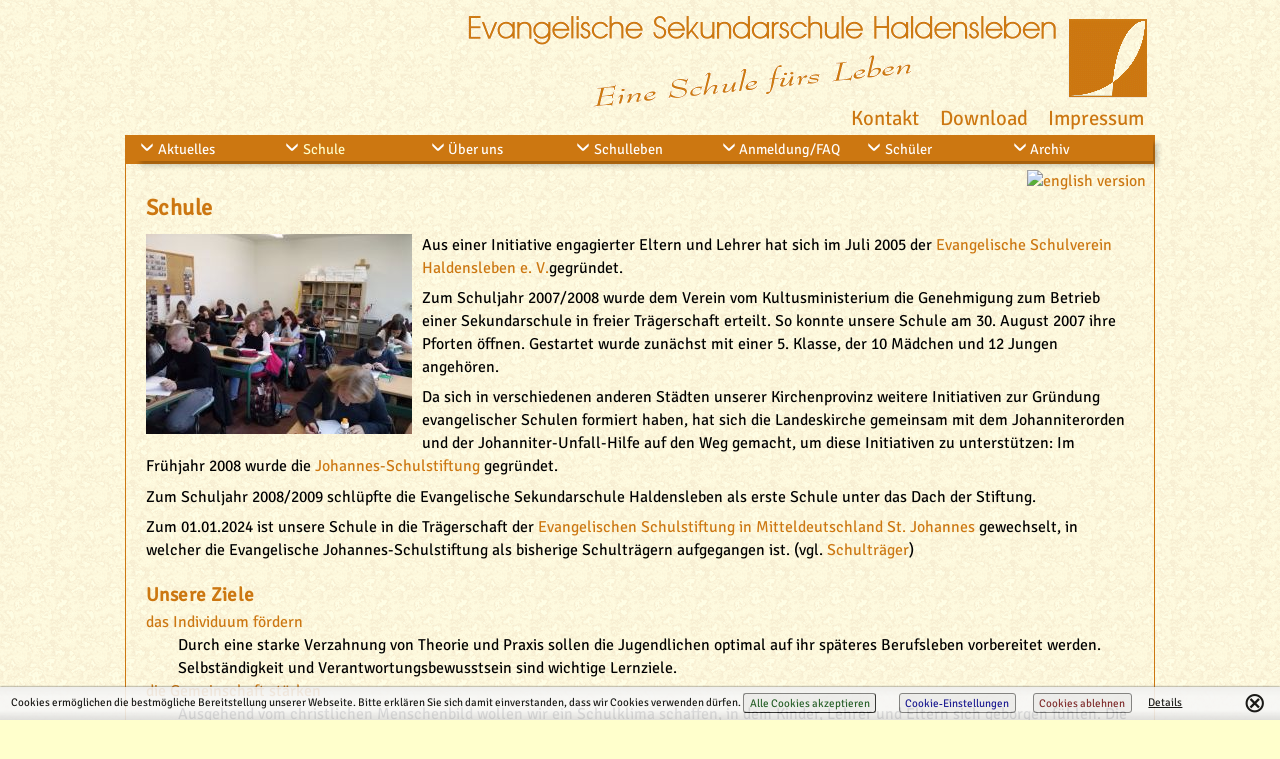

--- FILE ---
content_type: text/html; charset=UTF-8
request_url: https://ev-sekundarschule.de/schule/index.php
body_size: 6302
content:
<!DOCTYPE HTML PUBLIC "-//W3C//DTD HTML 4.01//EN" "https://www.w3.org/TR/html4/strict.dtd">
<html lang="de">
<head>
 <title>Kurzinfo | Evangelische Sekundarschule Haldensleben</title>
 <meta http-equiv="content-type" content="text/html; charset=UTF-8">
 <meta http-equiv="expires" content="Thu, 29 Jan 2026 08:19:46 GMT">
 <meta name="generator"   content="CMS by hdl-online.de">
 <meta name="author"      content="hdl-online.de">
 <meta name="keywords"    content="" lang="de">
 <meta name="description" content="Evangelische Sekundarschule 39340 Haldensleben (Sachsen-Anhalt)" lang="de">
 <meta name="date"        content="2026-01-22T08:19:46+02:00">
 <meta name="robots"      content="index,max-image-preview:large,follow">
 <meta name="referrer"    content="origin-when-cross-origin">
 <meta name="application-name" content="Kurzinfo | Evangelische Sekundarschule Haldensleben">
 <meta name="viewport" content="width=device-width, initial-scale=1, maximum-scale=10.0, user-scalable=1">
 <link rel="canonical" href="https://ev-sekundarschule.de/schule/index.php">
 <link rel="stylesheet" type="text/css" href="https://1.hdl-online.de/js/tosrus/tosrus-2-5-0/dist/css/jquery.tosrus.all.css">
 <link rel="stylesheet" type="text/css" media="all" href="../css.php?br=3403112041">

 <link rel="icon"		type="image/x-icon"	href="../images/favicon.ico">
 <link rel="shortcut icon"	type="image/x-icon"	href="../images/favicon.ico">
 <style type="text/css">.multibox_dots:after	{content:"••";}</style>
 <script synch type="text/javascript" nonce="csp-5796" src="https://1.hdl-online.de/js/jquery/jquery-3.6.0.min.js" charset="utf-8"></script>
 <script type="text/javascript" defer nonce="csp-5796" src="https://1.hdl-online.de/js/hammerjs/hammerjs-2-0-8/hammer.min.js"></script>
 <script type="text/javascript" defer nonce="csp-5796" src="https://1.hdl-online.de/js/tosrus/tosrus-2-5-0/dist/js/jquery.tosrus.all.min.js"></script>
 <script type="text/javascript" nonce="csp-5796" src="https://1.hdl-online.de/js/start/start-js-4-2-2.php?id=fg3095e5ad99c1d9ba44a8e03876f51f6a69&amp;p=1&amp;m=?id=fg3095e5ad99c1d9ba44a8e03876f51f6a69&amp;p=1"></script>
</head>

<body >

<div id="all" class="gallery " ><!-- Ende - Head -->




<!-- Start: PHP - Kopf -->

<div id="seite">
<div id="h_content">

<!-- LogoKopf-Start: Bild -->
<div id="logokopf">
<a href="../index.php">
<img src="../images/logo-kopf.gif" width="693" height="101"  title="" alt="" ></a>
</div>
<!-- LogoKopf-Ende -->


<!-- Ende: PHP - Kopf -->



<div id="content" class="content ">


<div class="flagge"> <a href="/schule/index-en.php"><img title="english version"	src="http://1.hdl-online.de/images/global/flaggen/en1.gif"></a> <a href="/schule/index-es.php"><img title="" 			src="http://1.hdl-online.de/images/global/flaggen/es1.gif"></a></div>

<!-- cms-editor - Start [CMS] -->
<h1>Schule</h1>
<p>
<img class="Bild_links" src="https://all.hdl-online.de/w/ev-sekundarschule.de/1/cms/image/Klassenarbeit.jpg" alt="" width="266" height="200">Aus einer Initiative engagierter Eltern und Lehrer hat sich im Juli 2005 der <strong>Evangelische Schulverein Haldensleben e.&nbsp;V.</strong>gegr&uuml;ndet.</p>
<p>Zum Schuljahr 2007/2008 wurde dem Verein vom Kultusministerium die Genehmigung zum Betrieb einer Sekundarschule in freier Tr&auml;gerschaft erteilt. So konnte unsere Schule am 30.&nbsp;August 2007 ihre Pforten &ouml;ffnen. Gestartet wurde zun&auml;chst mit einer 5.&nbsp;Klasse, der 10&nbsp;M&auml;dchen und 12&nbsp;Jungen angeh&ouml;ren.</p>
<p>Da sich in verschiedenen anderen St&auml;dten unserer Kirchenprovinz weitere Initiativen zur Gr&uuml;ndung evangelischer Schulen formiert haben, hat sich die Landeskirche gemeinsam mit dem Johanniterorden und der Johanniter-Unfall-Hilfe auf den Weg gemacht, um diese Initiativen zu unterst&uuml;tzen: Im Fr&uuml;hjahr 2008 wurde die <strong>Johannes-Schulstiftung</strong> gegr&uuml;ndet.</p>
<p>Zum Schuljahr 2008/2009 schl&uuml;pfte die Evangelische Sekundarschule Haldensleben als erste Schule unter das Dach der Stiftung.</p>
<p>Zum 01.01.2024 ist unsere Schule in die Tr&auml;gerschaft der <a href="https://www.schulstiftung-ekm.de/">Evangelischen Schulstiftung in Mitteldeutschland St. Johannes</a> gewechselt, in welcher die Evangelische Johannes-Schulstiftung als bisherige Schultr&auml;gern aufgegangen ist. (vgl. <a href="traeger">Schultr&auml;ger</a>)</p>
<h2>Unsere Ziele</h2>
<div id="w">das Individuum f&ouml;rdern</div>
<div id="e">Durch eine starke Verzahnung von Theorie und Praxis sollen die Jugendlichen optimal auf ihr sp&auml;teres Berufsleben vorbereitet werden. Selbst&auml;ndigkeit und Verantwortungsbewusstsein sind wichtige Lernziele.</div>
<div id="w">die Gemeinschaft st&auml;rken</div>
<div id="e">Ausgehend vom christlichen Menschenbild wollen wir ein Schulklima schaffen, in dem Kinder, Lehrer und Eltern sich geborgen f&uuml;hlen. Die St&auml;rkung sozialer Kompetenzen und die Verbindung von Wissen und Gewissen stehen im Mittelpunkt.</div>
<p>Das stellt unser Schulprogramm nat&uuml;rlich sehr verk&uuml;rzt dar. Ausf&uuml;hrlichere Informationen finden Sie <a href="konzept/index.php">hier</a>.</p>
<h2>Das Schulgeb&auml;ude</h2>
<p>Unser eigenes Geb&auml;ude befindet sich&nbsp;in dem Wohngebiet &bdquo;S&uuml;plinger Berg&ldquo;. Es wurde f&uuml;r ca. 5 Millionen &euro; im Rahmen des F&ouml;rderprogramms STARK III umgebaut.</p>
<p>&nbsp;</p>
<p>&nbsp;</p>
<!-- cms-editor - Ende -->



  
  







<!-- fu Menu 3 -->

</div>  <!-- content-abschluss (menu1,3,4 nach_content: h_content,h_content,h_content) -->



<div class="foot" id="foot">
<a href="../kontakt/index.php" class="vcard_h"><div itemscope itemtype="https://schema.org/Organization" class="vcard"><span class="org" itemprop="name">Evangelische Sekundarschule</span><span class="adr" itemprop="address" itemscope itemtype="https://schema.org/PostalAddress"><span class="streetaddress" itemprop="streetAddress">Waldring 111</span><span class="addr_past"></span><span class="ort"><span class="postalcode" itemprop="postalCode">39340</span>&nbsp;<span class="locality" itemprop="addressLocality">Haldensleben</span></span><span class="region" itemprop="addressRegion">Sachsen-Anhalt</span><span class="country-name">Germany</span></span><span class="tel_h">Telefon:&nbsp;<span class="tel" itemprop="telephone">03904&nbsp;66824-0</span></span></div><!-- vCard-Ende -->
</a><!-- Link-Fuss-Ende -->

</div> <!-- foot-Ende -->


<!-- menu_menu1_nach_content: h_content -->


<!-- Menue-Modul1-Start: 4.2.12 Pos.: h_content-->
<!-- menu1: Start -->
<div class="menu1_h" id="menu1_h">
<div class="menu1"   id="menu1_div">
<input type="checkbox" id="menu_an">
<label for="menu_an" class="menu_an"></label>
 <ul id="menu1">
  <li  class=""><a href="../aktuell/index.php" accesskey="a">Aktuelles</a>
    <input type="checkbox"  id="menu_an_1">
    <label for="menu_an_1" class="menu_an_1" ></label>
   <ul class="menu1_1" >
    <li  class=""><a href="../aktuell/index.php" accesskey="e">Aktuelles</a></li>
    <li  class=""><a href="../aktuell/elternsprechtag.php" accesskey="p">Elternsprechtag</a></li>
    <li  class=""><a href="../aktuell/zuhause/sport.php" accesskey="z">Tipps f&uuml;r Zuhause</a>
    <input type="checkbox"  id="menu_an_2">
    <label for="menu_an_2" class="menu_an_2" ></label>
     <ul class="menu1_2" >
      <li  class=""><a href="../aktuell/zuhause/sport.php" accesskey="1">Sport</a></li>
      <li  class=""><a href="../aktuell/zuhause/spiele.php" accesskey="2">Spiele</a></li>
      <li  class=""><a href="../aktuell/zuhause/aktionen.php" accesskey="3">Aktionen</a>
     </ul></li>
    <li  class=""><a href="../aktuell/schuljahr.php" accesskey="3">Aktuelles Schuljahr</a></li>
    <li  class=""><a href="../aktuell/termine/index.php" accesskey="t">Termine</a></li>
    <li  class=""><a href="../aktuell/klassenarbeiten.php" accesskey="a">Klassenarbeiten</a>
    <input type="checkbox"  id="menu_an_3">
    <label for="menu_an_3" class="menu_an_3" ></label>
     <ul class="menu1_3" >
      <li  class=""><a href="../aktuell/klassenarbeiten.php">Gesamtübersicht</a></li>
      <li  class=""><a href="../aktuell/klassenarbeiten-5.php" accesskey="5">Jgst. 5</a></li>
      <li  class=""><a href="../aktuell/klassenarbeiten-6.php" accesskey="6">Jgst. 6</a></li>
      <li  class=""><a href="../aktuell/klassenarbeiten-7.php" accesskey="7">Jgst. 7</a></li>
      <li  class=""><a href="../aktuell/klassenarbeiten-8.php" accesskey="8">Jgst. 8</a></li>
      <li  class=""><a href="../aktuell/klassenarbeiten-9.php" accesskey="9">Jgst. 9</a></li>
      <li  class=""><a href="../aktuell/klassenarbeiten-10.php">Jgst. 10</a>
     </ul></li>
    <li  class=""><a href="../aktuell/vertretung.php" accesskey="v">Vertretungsplan</a></li>
    <li  class=""><a href="../foto/index.php" accesskey="b">Bildergalerie</a></li>
    <li  class=""><a href="../aktuell/presse/tv.php" accesskey="r">Presse</a>
    <input type="checkbox"  id="menu_an_4">
    <label for="menu_an_4" class="menu_an_4" ></label>
     <ul class="menu1_4" >
      <li  class=""><a href="../aktuell/presse/tv.php" accesskey="v">TV</a></li>
      <li  class=""><a href="../aktuell/presse/radio.php" accesskey="r">Radio</a></li>
      <li  class=""><a href="../aktuell/presse/print.php" accesskey="i">Print</a></li>
      <li  class=""><a href="../aktuell/presse/buecher.php" accesskey="b">Bücher</a>
     </ul></li>
    <li  class=""><a href="../aktuell/stellen/index.php" accesskey="f">Offene Stellen</a>
   </ul></li>
  <li  class="menu1akt menu1he"><a href="../schule/index.php" id="aktuell1" accesskey="s">Schule</a>
    <input type="checkbox" ../schule/index.php id="menu_an_5">
    <label for="menu_an_5" class="menu_an_5" ></label>
   <ul class="menu1_5" >
    <li  class="menu1akt"><a href="../schule/index.php" id="aktuell1">Kurzinfo</a></li>
    <li  class=""><a href="../schule/geschichte.php" accesskey="g">Geschichte</a></li>
    <li  class=""><a href="../schule/konzept/index.php" accesskey="z">Konzept</a></li>
    <li  class=""><a href="../schule/leitziele.php" accesskey="l">Leitziele</a></li>
    <li  class=""><a href="../schule/digitales/ausstattung.php" accesskey="a">Digitales</a>
    <input type="checkbox"  id="menu_an_6">
    <label for="menu_an_6" class="menu_an_6" ></label>
     <ul class="menu1_6" >
      <li  class=""><a href="../schule/digitales/ausstattung.php" accesskey="a">Ausstattung</a></li>
      <li  class=""><a href="../schule/digitales/faq-ipads.php" accesskey="q">FAQ-iPads</a>
     </ul></li>
    <li  class=""><a href="../schule/faecher.php" accesskey="u">Unterrichtsf&auml;cher</a></li>
    <li  class=""><a href="../schule/gebaude-parken.php" accesskey="d">Schulgebäude</a>
    <input type="checkbox"  id="menu_an_7">
    <label for="menu_an_7" class="menu_an_7" ></label>
     <ul class="menu1_7" >
      <li  class=""><a href="../schule/gebaude-parken.php" accesskey="p">Park&shy;m&ouml;glichkeiten</a></li>
      <li  class=""><a href="../schule/gebaude-vermietung.php" accesskey="v">Vermietung</a>
     </ul></li>
    <li  class=""><a href="../schule/beruf.php" accesskey="b">Schule & Beruf</a></li>
    <li  class=""><a href="../schule/abschluss.php" accesskey="a">Prüfungen&thinsp;/&thinsp;Abschlüsse</a></li>
    <li  class=""><a href="../schule/religion.php" accesskey="r">Schule & Religion</a></li>
    <li  class=""><a href="../schule/segensfeier.php">Segensfeier</a></li>
    <li  class=""><a href="../foerderverein/index.php" accesskey="f">F&ouml;rderverein</a></li>
    <li  class=""><a href="../schule/traeger/index.php" accesskey="t">Träger</a>
   </ul></li>
  <li  class=""><a href="../ueber-uns/schulleitung.php" accesskey="u">Über uns</a>
    <input type="checkbox"  id="menu_an_8">
    <label for="menu_an_8" class="menu_an_8" ></label>
   <ul class="menu1_8" >
    <li  class=""><a href="../ueber-uns/schulleitung.php" accesskey="s">Schulleitung</a></li>
    <li  class=""><a href="../ueber-uns/lehrer.php" accesskey="l">Lehrer</a></li>
    <li  class=""><a href="../ueber-uns/fachgruppen/sprachen.php" accesskey="f">Fachgruppen</a>
    <input type="checkbox"  id="menu_an_9">
    <label for="menu_an_9" class="menu_an_9" ></label>
     <ul class="menu1_9" >
      <li  class=""><a href="../ueber-uns/fachgruppen/sprachen.php" accesskey="s">Sprachen</a></li>
      <li  class=""><a href="../ueber-uns/fachgruppen/naturwissenschaften.php" title="Naturwissenschaften und Mathematik" accesskey="n">Natur&shy;wissenschaften</a></li>
      <li  class=""><a href="../ueber-uns/fachgruppen/gesellschaft.php" accesskey="g">Gesellschaft</a></li>
      <li  class=""><a href="../ueber-uns/fachgruppen/religion.php" accesskey="r">Religion</a></li>
      <li  class=""><a href="../ueber-uns/fachgruppen/writschaft.php" title="Wirtschaft und Besuche" accesskey="i">Wirtschaft und Berufe</a></li>
      <li  class=""><a href="../ueber-uns/fachgruppen/sonderpaedagogik.php" accesskey="ä">Sonderp&auml;dagogik</a></li>
      <li  class=""><a href="../ueber-uns/fachgruppen/sport.php" accesskey="p">Sport</a>
     </ul></li>
    <li  class=""><a href="../ueber-uns/haustechnik.php" accesskey="h">Haustechnik</a></li>
    <li  class=""><a href="../ueber-uns/partnerschule-intamba.php" title="Partnerschule" accesskey="h">Itamba High</a></li>
    <li  class=""><a href="../ueber-uns/links.php" accesskey="l">Links/Partner</a>
   </ul></li>
  <li  class=""><a href="../schulleben/index.php" accesskey="u">Schulleben</a>
    <input type="checkbox"  id="menu_an_10">
    <label for="menu_an_10" class="menu_an_10" ></label>
   <ul class="menu1_10" >
    <li  class=""><a href="../schulleben/index.php">Sekretariat</a></li>
    <li  class=""><a href="../schulleben/stundenplan.php" accesskey="p">Stundenpl&auml;ne</a></li>
    <li  class=""><a href="../schulleben/ag.php" title="Arbeitsgemeinschaften" accesskey="g">AGs</a></li>
    <li  class=""><a href="../schulleben/schulordnung.php" accesskey="o">Schulhausordnung</a></li>
    <li  class=""><a href="../schulleben/beratung-schueler.php" accesskey="b">Beratung</a>
    <input type="checkbox"  id="menu_an_11">
    <label for="menu_an_11" class="menu_an_11" ></label>
     <ul class="menu1_11" >
      <li  class=""><a href="../schulleben/beratung-schueler.php" accesskey="b">Schülerberatung</a></li>
      <li  class=""><a href="../schulleben/beratung-lehrer.php" accesskey="l">Lehrerberatung</a>
     </ul></li>
    <li  class=""><a href="../schulleben/schuelerfirma/burning-school.php">burning school</a></li>
    <li  class=""><a href="../schulleben/schulmediation.php" accesskey="m">Schulmediation</a></li>
    <li  class=""><a href="../schulleben/schulversammlung.php" accesskey="v">school assembly</a></li>
    <li  class=""><a href="../schulleben/verpflegung/mittagstisch.php" accesskey="t">Mittagstisch</a>
   </ul></li>
  <li  class=""><a href="../anmeldung/index.php" title="Anmeldung/Fragen und Antworten" accesskey="q">Anmeldung/FAQ</a>
    <input type="checkbox"  id="menu_an_12">
    <label for="menu_an_12" class="menu_an_12" ></label>
   <ul class="menu1_12" >
    <li  class=""><a href="../anmeldung/index.php" title="Anmeldung">Anmeldung</a></li>
    <li  class=""><a href="../anmeldung/faq.php" title="Fragen und Antworten" accesskey="f">FAQ</a></li>
    <li  class=""><a href="../anmeldung/schulgeld.php" accesskey="d">Schulgeld</a>
   </ul></li>
  <li  class=""><a href="../schueler/schuelervertreter.php" accesskey="s">Sch&uuml;ler</a>
    <input type="checkbox"  id="menu_an_13">
    <label for="menu_an_13" class="menu_an_13" ></label>
   <ul class="menu1_13" >
    <li  class=""><a href="../schueler/schuelervertreter.php" accesskey="v">Sch&uuml;lervertreter</a></li>
    <li  class=""><a href="../schueler/videos.php" accesskey="v">Videos</a></li>
    <li  class=""><a href="../schueler/chat.php" accesskey="c">Chat</a>
   </ul></li>
  <li  class=""><a href="../aktuell/presse/archiv.php" accesskey="r">Archiv</a>
    <input type="checkbox"  id="menu_an_14">
    <label for="menu_an_14" class="menu_an_14" ></label>
   <ul class="menu1_14" >
    <li  class=""><a href="../aktuell/presse/archiv.php" accesskey="p">Presse-Archiv</a></li>
    <li  class=""><a href="../archiv/wall-of-fame-segen.php" accesskey="h">Wall of Fame</a>
    <input type="checkbox"  id="menu_an_15">
    <label for="menu_an_15" class="menu_an_15" ></label>
     <ul class="menu1_15" >
      <li  class=""><a href="../archiv/wall-of-fame-segen.php" accesskey="s">Segensfeier</a></li>
      <li  class=""><a href="../archiv/wall-of-fame-abschluss.php" accesskey="a">Abschlussklassen</a>
     </ul></li>
    <li  class=""><a href="../schule/gebauede-stark-iii-energie.php" accesskey="3">STARK III</a>
    <input type="checkbox"  id="menu_an_16">
    <label for="menu_an_16" class="menu_an_16" ></label>
     <ul class="menu1_16" >
      <li  class=""><a href="../schule/gebauede-stark-iii-energie.php" accesskey="e">Energie.&shy;kennen.&shy;lernen</a>
     </ul></li>
    <li  class=""><a href="../aktuell/flut.php" accesskey="f">Fluthilfe '12/13</a></li>
    <li  class=""><a href="../aktuell/schuljahr11-12/index.php">Schuljahr '11/12</a></li>
    <li  class=""><a href="../aktuell/schuljahr10-11/index.php">Schuljahr '10/11</a></li>
    <li  class=""><a href="../aktuell/schuljahr09-10/index.php" accesskey="9">Schuljahr '09/10</a></li>
    <li  class=""><a href="../aktuell/schuljahr08-09/index.php" accesskey="8">Schuljahr '08/09</a></li>
    <li  class=""><a href="../aktuell/schuljahr07-08/index.php" accesskey="7">Schuljahr '07/08</a>
   </ul></li>
  <li  class="nur_mobile"><a href="../intern/index.php" accesskey="i">Intern</a>
    <input type="checkbox"  id="menu_an_17">
    <label for="menu_an_17" class="menu_an_17" ></label>
   <ul class="menu1_17" >
    <li  class="menu_plus_mobil"><a href="../intern/index.php" accesskey="i">Intern</a></li>
    <li  class="nur_mobile"><a href="../intern/dateien.php" accesskey="d">Dateien</a>
   </ul></li>
  <li  class="nur_mobile"><a href="../admin/index.php" accesskey="m">Admin</a></li>
  <li  class="nur_mobile"><a href="../kontakt/sitemap.php" accesskey="s">Sitemap</a></li>
  <li  class="nur_mobile"><a href="../../kontakt/index.php" accesskey="k">Kontakt</a></li>
  <li  class="nur_mobile"><a href="../../download/index.php" accesskey="d">Download</a></li>
  <li  class="nur_mobile"><a href="../../impressum/index.php" accesskey="i">Impressum</a></li>
 </ul> <!-- menu1 -->
</div>
<!-- menu1: Ende -->
</div> <!-- menu1_h -->

<div class="ca"></div>

<!-- menu_menu1_nach_content: h_content -->



<!-- Start Menu 3 -->
<div class="menu3" id="menu3">
<div>
 <a href="../schule/index.php" class="menu3 menu3_ebene2" id="aktuell3" title="" >Kurzinfo</a>
 <a href="../schule/geschichte.php" class="menu3 menu3_ebene2"  title="Geschichte" accesskey="g"><span class="menu_access_key">G</span>eschichte</a>
 <a href="../schule/konzept/index.php" class="menu3 menu3_ebene2"  title="Konzept" accesskey="z">Kon<span class="menu_access_key">z</span>ept</a>
 <a href="../schule/leitziele.php" class="menu3 menu3_ebene2"  title="Leitziele" accesskey="l"><span class="menu_access_key">L</span>eitziele</a>
 <a href="../schule/digitales/ausstattung.php" class="menu3 menu3_ebene2"  title="Digitales" accesskey="a">Digit<span class="menu_access_key">a</span>les</a>
 <a href="../schule/faecher.php" class="menu3 menu3_ebene2"  title="Unterrichtsf&auml;cher" accesskey="u"><span class="menu_access_key">U</span>nterrichtsf&auml;cher</a>
 <a href="../schule/gebaeude.php" class="menu3 menu3_ebene2"  title="Schulgebäude" accesskey="d">Schulgebäu<span class="menu_access_key">d</span>e</a>
 <a href="../schule/beruf.php" class="menu3 menu3_ebene2"  title="Schule & Beruf" accesskey="b">Schule & <span class="menu_access_key">B</span>eruf</a>
 <a href="../schule/abschluss.php" class="menu3 menu3_ebene2"  title="Prüfungen&thinsp;/&thinsp;Abschlüsse" accesskey="a">Prüfungen&thinsp;/&thinsp;<span class="menu_access_key">A</span>bschlüsse</a>
 <a href="../schule/religion.php" class="menu3 menu3_ebene2"  title="Schule & Religion" accesskey="r">Schule & <span class="menu_access_key">R</span>eligion</a>
 <a href="../schule/segensfeier.php" class="menu3 menu3_ebene2"  title="" >Segensfeier</a>
 <a href="../foerderverein/index.php" class="menu3 menu3_ebene2"  title="F&ouml;rderverein" accesskey="f"><span class="menu_access_key">F</span>&ouml;rderverein</a>
 <a href="../schule/traeger/index.php" class="menu3 menu3_ebene2"  title="Träger" accesskey="t"><span class="menu_access_key">T</span>räger</a>

</div><div class="menu3 menu3_wechsel">
 <a href="../aktuell/index.php" class="menu3 menu3_ebene1"  title="Aktuelles" accesskey="a"><span class="menu_access_key">A</span>ktuelles</a>
 <a href="../schule/index.php" class="menu3 menu3_ebene1" id="aktuell3" title="Schule" accesskey="s"><span class="menu_access_key">S</span>chule</a>
 <a href="../ueber-uns/schulleitung.php" class="menu3 menu3_ebene1"  title="Über uns" accesskey="u">Über <span class="menu_access_key">u</span>ns</a>
 <a href="../schulleben/index.php" class="menu3 menu3_ebene1"  title="Schulleben" accesskey="u">Sch<span class="menu_access_key">u</span>lleben</a>
 <a href="../anmeldung/index.php" class="menu3 menu3_ebene1"  title="Anmeldung/Fragen und Antworten" accesskey="q">Anmeldung/FA<span class="menu_access_key">Q</span></a>
 <a href="../schueler/index.php" class="menu3 menu3_ebene1"  title="Sch&uuml;ler" accesskey="s"><span class="menu_access_key">S</span>ch&uuml;ler</a>
 <a href="../aktuell/presse/archiv.php" class="menu3 menu3_ebene1"  title="Archiv" accesskey="r">A<span class="menu_access_key">r</span>chiv</a>
 <a href="../intern/index.php" class="menu3 c:nur_mobile_m3 menu3_ebene1"  title="Intern" accesskey="i"><span class="menu_access_key">I</span>ntern</a>
 <a href="../admin/index.php" class="menu3 c:nur_mobile_m3 menu3_ebene1"  title="Admin" accesskey="m">Ad<span class="menu_access_key">m</span>in</a>
 <a href="../kontakt/sitemap.php" class="menu3 c:nur_mobile_m3 menu3_ebene1"  title="Sitemap" accesskey="s"><span class="menu_access_key">S</span>itemap</a>
 <a href="../../kontakt/index.php" class="menu3 c:nur_mobile_m3 menu3_ebene1"  title="Kontakt" accesskey="k"><span class="menu_access_key">K</span>ontakt</a>
 <a href="../../download/index.php" class="menu3 c:nur_mobile_m3 menu3_ebene1"  title="Download" accesskey="d"><span class="menu_access_key">D</span>ownload</a>
 <a href="../../impressum/index.php" class="menu3 c:nur_mobile_m3 menu3_ebene1"  title="Impressum" accesskey="i"><span class="menu_access_key">I</span>mpressum</a>
 <a href="../kontakt/sitemap.php" class="menu3 menu3_ebene1"  title="Sitemap" accesskey="s"><span class="menu_access_key">S</span>itemap</a>
 <a href="../impressum/index.php" class="menu3 c:nur_mobile_m3 menu3_ebene1"  title="Impressum" accesskey="i"><span class="menu_access_key">I</span>mpressum</a>
 <a href="../impressum/datenschutz.php" class="menu3 menu3_ebene1"  title="Datenschutzerkl&auml;rung" accesskey="d"><span class="menu_access_key">D</span>atenschutzerkl&auml;rung</a>
 <a href="../intern/index.php" class="menu3 menu3_ebene1"  title="Intern" accesskey="i"><span class="menu_access_key">I</span>ntern</a>
 <a href="../admin/index.php" class="menu3 menu3_ebene1"  title="Admin" accesskey="m">Ad<span class="menu_access_key">m</span>in</a>
</div></div> <!-- Menu3 -->

<!-- Ende Menu 3 -->

 <div id="copy">
  <a href="https://hdl-online.de">&copy; 2021-2026 Webdesign by HDL-Online</a><!-- (C): (h_content) -->
 </div> <!-- Copy -->


<!-- Menu4 - Start -->
<div class="menu4">
 <ul>
  <li><a href="../kontakt/index.php" title="" id="c:nur_mobile" accesskey="k">Kontakt</a></li>  <li><a href="../download/index.php" title="" id="c:nur_mobile" accesskey="d">Download</a></li>  <li><a href="../impressum/index.php" title="" id="c:nur_mobile" accesskey="i">Impressum</a></li> </ul>

</div> <!-- Menu4 -->

<!-- Menu4 - Ende --><!-- menu4_im_content: h_content -->

</div> <!-- h_content-abschluss -->

<!-- Menu 3-Ende -->


<!-- Fuss -->
 </div>  <!-- Seite -->
<!-- Cookie-Wahl F1#34 -->
<script nonce="csp-5796">// Cookie-Wahl: Alle Cookies akzeptieren
document.addEventListener('DOMContentLoaded',function(){
 document.getElementById('set_cookie_wahl').addEventListener('click',function(){
 if(typeof karte_aktivieren==="function")karte_aktivieren(); // ggf. die Karte aktivieren [in I#06]
 set_cookie_wahl("2SMalle"); // "alle Cookies erlauben" im Cookie speichern
 });
});
</script><div id="cookie_wahl"><input type="checkbox" id="cookie_wahl_c"><label for="cookie_wahl_c" title="schlie&szlig;en">&otimes;</label><div class="cookie_wahl_text"><span>Cookies erm&ouml;glichen die bestm&ouml;gliche Bereitstellung unserer Webseite. Bitte erkl&auml;ren Sie sich damit einverstanden, dass wir Cookies verwenden d&uuml;rfen.&nbsp;</span><a class="simuliere_submit cookie_wahl_yes" id="set_cookie_wahl">Alle&nbsp;Cookies&nbsp;akzeptieren</a><a class="simuliere_submit cookie_wahl_edit" href="../index-m.php?dsinfo=cookie-info" class="cookie_wahl_details" rel="nofollow">Cookie&#8209;Einstellungen</a><a class="simuliere_submit cookie_wahl_no" href="?cookie_wahl=-1">Cookies&nbsp;ablehnen</a><a href=../impressum/datenschutz.php style="text-decoration:underline;color:#000;">Details</a></div></div>


</div>   <!-- all -->


<!--- ../../../2/stat/stat-005-000-000.php -->


<!--- Stat 4.0.8 --><div id="stat_an" style="position:absolute;top:0;left:0;width:180px;height:25px;">&nbsp;</div>
 <div class="set_stat" style="position:absolute;top:0;left:0;background:#FFC;color:#003;font-size:1.3em;border:#FC0 1px solid; padding:.25em 1em 1em 1em;margin:2px;display:none;z-index:100;" id="stat_statusausgabe">
 <a rel="nofollow" style="color:#003" class="ho2" title="Statistik"		href="../admin/index.php?admin_aktion=stat"		>&nbsp;&#x1F4CA;&nbsp;</a>
 <a rel="nofollow" style="color:#003" class="ho2" title="Admin [STRG <]"	href="../admin/index.php" 			 	>&nbsp;&#x2699;&nbsp;</a>
 <a rel="nofollow" style="color:#00A" class="ho2" title="Infos senden"		href="../admin/index.php?admin_aktion=browser_info"	>&nbsp;&#x2139;&nbsp;</a>
</div>
<!-- Stat-Ende -->


<script type="text/javascript" nonce="csp-5796" src="https://1.hdl-online.de/js/start/ende-js-4-2-3.php?id=fg3095e5ad99c1d9ba44a8e03876f51f6a69&amp;p=1&amp;m=aeafa1044de69721ad93b68d089a6fbd"></script>
</body>
</html>

--- FILE ---
content_type: text/css;charset=UTF-8
request_url: https://ev-sekundarschule.de/css.php?br=3403112041
body_size: 9676
content:

  body, div, span, applet, object, iframe, h1, h2, h3, h4, h5, h6, p, blockquote, pre, a, abbr, acronym, address, big, center, cite, code, del, dfn, em, font, img, ins, dbk, q, s, samp, small, strike, strong,  tt, var, b, u, i, dl, dd, ol, ul, li, fieldset, form, label, legend, caption,  tbody, tfoot, thead, tr, th, td {margin:0;padding:0;border:0 none;outline:0;font-size:100%;vertical-align:baseline;background:transparent;font-weight:normal;}		table		{margin:0;padding:0;		  outline:0;font-size:100%;vertical-align:baseline;background:transparent;font-weight:normal;}	input,textarea	{	  padding:0;		  outline:0;font-size:100%;vertical-align:baseline;			  font-weight:normal;} text-size-adjust: 100%; address, caption, cite, code, dfn, em, strong, th, var{font-style:normal;font-weight:normal;}		address		{display:inline;}				body		{font-size:100.01%;line-height:1.3em;}		focus		{outline:0;}		table		{border-collapse:collapse;border-spacing:0;}	h1,h2,h2,h5,h6	{font-weight:normal;}button,input,optgroup,select,textarea{color:inherit;font:inherit;margin:0;} @font-face{font-family: 'hdl-online-1'; src: url('https://3.hdl-online.de/fonts/hdl-online-1/hdl-online-1-Regular.woff')  format('woff');
}
@font-face{font-family: 'hdl-online-2'; src: url('https://3.hdl-online.de/fonts/hdl-online-2/hdl-online-2-Regular.woff')  format('woff');
}
 	.Bild_links	{float:left;margin:0 10px 10px 0;}	.Bild_rechts	{float:right;margin:0 0 10px 10px;}.bild_box_hidden{display:none;} .mce-content-body .bild_box_hidden	{display:inherit;max-width:100px;max-height:50px;border:5px dotted #a00;} .mce-content-body .bild_box_aus		{display:inherit;max-width:100px;max-height:50px;border:5px dotted #a00;} table.Tabelle_1 td	{border:1px solid #777;padding:.25em} 		body		{font-size:	100.01%;	font-family:	Arial,Verdana,"trebuchet MS",Helvetica,sans-serif;  			line-height:	120%; text-decoration-skip-ink: auto;}		html		{font-size:	100%;overflow-y:scroll;}		p		{margin-bottom:	.46em;}	h1,h2,h3	{margin:	.2em 0 .1em 0;}	h4,h5,h6	{margin:	.1em 0 .1em 0;}		h1		{font-size:	1.6em;}		h2		{font-size:	1.4em;}		h3		{font-size:	1.2em;}		h4,h5		{font-size:	1.1em;}		main		{display:block;} tbody, tfoot, thead, tr, th, td	{vertical-align:top;}		ul,ol		{padding-top:0;padding-bottom:0;margin:0 0 0 .25em;}  * html ul	{margin-left:1.25em;} ul ul,ol ol	{padding-left:1em;}		ul,ol		{padding-left:1em;}		ul		{list-style-position:outside;}		li		{margin: 15px 0px 0px 25px;}		em		{font-style:italic;}		sup		{font-size:	70%;	line-height:	0px;}		sub		{font-size:	60%;	line-height:	0px;}		address		{font-style:	normal;}	fieldset	{border:	1px solid #888;} 						input[type="text"]					{border:solid 1px #555;} input[type="radio"], input[type="checkbox"]		{margin-right:.25em;border:0;}input[type="button"],		input[type="submit"],input[type="reset"]		{padding:.25em .5em;cursor:pointer;}input[type="button"]:hover,input[type="submit"]:hover,input[type="reset"]:hover,	input[type="submit"]:focus,input[type="reset"]:focus	{outline-style:inset;border:2px inset #a99;}				input[type="text"]:disabled				{cursor:not-allowed;}				input[type="text"]:required				{border:1px solid darkred}		input		{vertical-align:middle;}	textarea	{overflow:auto;}	input,textarea,button,select,optgroup	{vertical-align:middle;color:inherit;background:inherit;font:inherit;}		input,textarea,button,select		{box-sizing:border-box;}	:file-selector-button	{font:inherit;}		small		{font-size:.85em;line-height:130%;}		a		{touch-action:manipulation;} 		a:link		{color:#33F; text-decoration:none;}	a:visited	{color:#c2d; text-decoration:none;}		a:focus		{color:#F00; text-decoration:underline;	outline:#000 dashed 1px}		a:hover		{color:#F00; text-decoration:none;		outline:none;}	a:active	{color:#F33; text-decoration:underline;	outline:none;}a[href],label[for],select,botton{cursor:pointer;}	table	{caption-side:buttom;border-collapse:collapse;}	 	.button1	{background:red;}  .allg_tab_scroll{width:100%;overflow-x:auto;white-space:nowrap;cursor:e-resize;-webkit-user-select:none;}  .allg_tab_scroll:active  {cursor:grab;background: #FFF3;} a.simuliere_submit:link,a.simuliere_submit:visited,			a.simuliere_submit			{cursor:pointer;color:#000;padding:.25em .5em;border:1px #707070; border-radius:3px;hyphens:none;line-height:2em;text-decoration:none;border:1px solid #777;}			a.simuliere_submit			{border-style:outset;color:#000;background:#EBEBEB url(https://1.hdl-online.de/images/global/css/buttom-verlauf1.gif) repeat-x center;} #content a.simuliere_submit		{text-decoration:none;}		a.simuliere_submit:hover		{border-style:inset; color:#000;background:#F2F2F2;} .form_captcha input.form_text_captcha	{width:2.5em;}					select					{font-size:1em;} 	lang(de)	{quotes:"\201E" "\201C" "\201A" "\2018";}		lang(de-DE)	{quotes:"\00BB" "\00AB" "\203A" "\2039";}	q:before	{content:open-quote; color:#a00; }		q:after		{content:close-quote; color:#a00; } q q:before	{content:open-quote; color:#0a0; } q q:after	{content:close-quote; color:#0a0; }	samp,.mce_mini	{font-size:.9em;}		pre		{font-family:monospace;}		.ho1		{font-family:hdl-online-1;speak:none;}		.ho2		{font-family:hdl-online-2;speak:none;} .menu1,.menu2,.menu3{-webkit-user-select:none;} ul#menu1 li, ul#menu2 li	{list-style-type:none;}.menu1_button_next{position:absolute;left:-100em;}		#menu3		{text-align:center;margin:0;}		a.menu3		{font-size:75%;}	a.menu3:link	{color:#00A;text-decoration:none;}	a.menu3:visited	{color:#A0A;text-decoration:none;}a.menu3:focus,	a.menu3:hover	{color:#F00;text-decoration:none;}	a.menu3:active	{color:#A00;text-decoration:none;}	#aktuell3	{color:#777;text-decoration:none;}		.menu4		{position:absolute;top:0;right:0;} .menu4 ul li	{list-style-type:none;margin:0;padding:0;display:inline;}		img		{border:0;} 		ins		{text-decoration:none;} 	p.pdf:before,div.pdf:before	{content:url(https://1.hdl-online.de/images/global/pdf-icon.gif);}		ul.pdf		{list-style-image:url(https://1.hdl-online.de/images/global/pdf-icon.gif);vertical-align:middle;margin:5px 20px;}  ul.pdf li	{margin-left:30px;} * html ul.pdf	{margin-left:50px;} * html ul.pdf li{padding-top:33px;} *+ html ul.pdf	{margin-left:50px;} *+ html ul.pdf li{padding-top:33px;}  .link_img span	{height:50px;vertical-align:middle;padding-bottom:25px;margin-left:.5em;}  .sp_clear:after {height:0; display:block; content:"."; clear: both; visibility: hidden;} 	.sp_clear 	{display:inline-block;} 	table.table_intern	{background:#FFFE;} table.table_intern th	{border:1px solid #777;padding:.25em;background:#CCCE;text-align:center;} table.table_intern td	{border:1px solid #777;padding:.25em}		#key		{text-align:center;color:#eee;font-size:1px;} #center,	.center,.c	{text-align:center;margin-left:auto;margin-right:auto;}	.center2	{text-align:center;margin-left:auto;margin-right:auto;display:block;}		#copy		{font-size:80%;margin:10px 0 10px 0;}		.fl		{float:left;}		.fr		{float:right;}		.cl		{clear:left;}		.cr		{clear:right;}		.ca		{clear:both;} .vt, .vt td	{vertical-align:top;} .vb, .vb td	{vertical-align:bottom;}	.css_preload	{width:0;height:0;display:inline;}.menu_access_key{text-decoration:underline;}	table.scroll	{overflow-x:auto;}  .cms_download_titel{line-height:40px;margin:.5em 0 .5em .75em;}			 .cms_leer			 {display:none;}			 .cms_admin_show_1 > span.cms_leer{display:inline;}			 		.region		{display:none;} 	.country-name	{display:none;} 		.vcard		{text-align:left;} 	.stat_login	{background:rgba(255,255,255,.5);position:fixed;top:2px;right:2px;padding:3px;font-size:1.4em;font-family:hdl-online-1;}   	#cookie_wahl 	{position:fixed;bottom:0px;left:0;width:100%;z-index:200;font-size:1.05em;background:#f7f7f7;background: linear-gradient(to bottom, #EEE 0%,#F7F7F7 30%,#F7F7F7 70%,#DDD 99%); color:#000;border-bottom:0px solid #444;box-shadow:0px 0px 2px #444;opacity:.9; animation:cookie_come .5s;}  @keyframes cookie_come {from {top:-5em}to{transform: top:0}} #cookie_wahl>div {padding:.5em 3.5em .5em 1em;font-size:.8em;color:#000;} #cookie_wahl label{float:right;padding:.2em .5em .2em .75em;font-size:2em; transform: translateY(-50%);position:absolute;top:50%;right:0;}  #cookie_wahl label:hover{color:#800;}  #cookie_wahl input{display:none;} #cookie_wahl_c:checked~label{display:none;}  #cookie_wahl_c:checked~div {margin-bottom:-15em;opacity:0;transition: 5s all;}  #cookie_wahl a:first-child {color:#008;padding:0 .25em;}		a.cookie_wahl_yes.cookie_wahl_yes		{cursor:pointer;color:#0e4e13;	margin-right:2em;}		a.cookie_wahl_edit.cookie_wahl_edit		{cursor:pointer;color:#008;	margin-right:1.5em;}			a.cookie_wahl_no.cookie_wahl_no			{cursor:pointer;color:#701416;	margin-right:1.5em;}		a.cookie_wahl_yes.cookie_wahl_yes:hover		{background:#d5e7d6;}	a.cookie_wahl_edit.cookie_wahl_edit:hover	{background:#dadaeb;}		a.cookie_wahl_no.cookie_wahl_no:hover		{background:#f8dedf;} 	.clearfix:after	{content:".";clear:both;display:block;height:0;visibility:hidden;}	.clearfix	{display:inline-block;}  * html .clearfix{height:1%;}	.clearfix	{display:block;} 	.MultiBoxContainer	{z-index:150;}			 	.MultiBoxNumber 	{width:8em;}		a.multibox		{position:relative;display:inline-block;}		.multibox_dots		{position:absolute;display:block;;text-align:center;color:#FFF;bottom:.75em;width:100%;font-size:1.5em;line-height:0em;letter-spacing: 0.25em;}	#h_form_mover_img	{display:none;} 		.kontakt_ds_antw		{overflow:auto;height:200px;margin-bottom:1em;border:1px solid #777;padding:.5em;}		.kontakt_ds_frage		{display:inline;} .form_kontakt_check .faq_f	{background-image:none;} .form_kontakt .form_textarea, .form_kontakt .form_text	{hyphens:none; } .form_kontakt .form_captcha	{margin:1em 0;display:flex;align-items:center; } .form_kontakt .form_captcha input{padding:.25em;margin-left:.5em;font-size:1.2em;}  .form_kontakt label.faq_f:before{font-family:hdl-online-1;speak:none;content:'V';font-size:1.1em;} .form_kontakt input.form_kontakt_check{float:left;margin-top:.25em;} .form_kontakt div.faq_f		{padding:0 0 1em .0em;display:run-in;text-indent:0px;} .form_kontakt article, .form_kontakt .faq_f		{display:block;} .form_kontakt .faq_a		{display:block;color:$d1;overflow:hidden;}  .ds_erklaerung ul	{padding-bottom:1em;}		.ds_erklaerung		{-webkit-user-select:none;} 			#login			{border: 0px solid #000;padding:1em;margin:2em;}		fieldset.login		{padding:1em; margin:1em 0;}		legend.login		{margin-left:-.5em;font-size:.8em;padding:0 .5em;}		.login_art		{display:none;}	.login_cookie_noetig	{border: 1px solid #000;padding:.5em;background:#0001;} .login_cookie_noetig span{color:#701416;background:yellow;} 		.info		{font-weight:bold;}			.warnung,.fehler{color:red;}				.php_error	{border:1px solid #777;background:#fd7;color:#000;padding:.5em;} .php_error b	{color:#000;font-weight:bold;}		b,.w		{font-weight:bold;}			hr.marker1	{margin:.2em 0 0 0;max-width:90vw}	hr.marker2	{margin:0 0 .2em 0;max-width:90vw;}	div.marker	{background:yellow; background:#FF07;overflow:auto;position:relative;z-index:100;padding:.2em;max-width:90vw;}				.seo1		{display:none;}	.losungcopy	{font-size:.7em;padding-top:.5em;}		.faq_f		{cursor:pointer;}		.faq_b		{display:none;}	.no_display	{display:none;}	.no_display2	{position:relative;left:-500em;} 	.wartung_teilen_button	{display:none;cursor:pointer;display:relative;z-index:50;}.wartung_teilen_button:hover{background:#FFFFAA;}  #ajax_tooltipObj{z-index:1000000;text-align:left;} #ajax_tooltipObj div{position:relative;} #ajax_tooltipObj .ajax_tooltip_arrow{border-top:1px dotted #000;top:10px;width:12px;position:relative;z-index:1000005;} #ajax_tooltipObj .ajax_tooltip_content{border:1px solid #000;position:absolute;left:12px;overflow:auto;z-index:10000001;background:#FFF;border-radius:4px;min-width:5em;padding:5px;box-shadow:#EEE 0 3px 3px}  .mceItemTable td{padding:5px;}		.admin_bar	{position:fixed;top:5px;right:5px;background:rgba(240,240,240,.7);z-index:110;font-size:1.5em;border-collapse: collapse;}   .admin_bar td	{border: 1px solid rgba(0,0,0,.5);} .admin_bar span	{display:inline-block;width:1.5em;text-align:center;padding:.2em;} .admin_bar a	{display:block;} .admin_bar td:hover	{background:rgba(14,78,19,.1);border:2px inset #000} 	.cms_admin_show_0	{	color:#3f6918;display:none;font-size:.7em;padding:.2em;line-height:1.2em;}		.cms_admin_show		{	cursor:url(https://1.hdl-online.de/images/global/mauszeiger/maus-stift-1.png) 0 30,url(https://1.hdl-online.de/images/global/mauszeiger/maus-stift-1.gif) 0 30, auto;transition: all 30s;}	 .cms_admin_show_1,	 	.cms_admin_show:hover	{ background:rgba(200,200,200,.9);background:-webkit-linear-gradient(left,rgba(0,0,0,.2)0%,rgba(255,255,255,.20)50%,rgba(0,0,0,0.20)100%);background-position:12500px;  border:1px solid #777;padding:.5em;}	.admin_fck_datei_name	{display:none;}	.cms_indi_help_txt	{color:#3c6622;font-style:italic;background:#f1f4ec}  @media print{	.no_print	{display:	none;} 		body		{width:		100%;		color:		black;	background:	white;		float:		none;	line-height:	140%;				border:		0;		margin:		0;	padding:	0;}			*		{font-size:	12pt;	font-weight:	normal;	font-family:	Arial,Verdana,Helvetica,"Lucida Grande",sans-serif;		float:		none;		border:		0;		margin:		0;	padding:	0; box-shadow: none!IMPORTANT;} .content a[href]:after	{content: 	" [" attr(href) "] ";  	font-size:	10pt;color:#444;}		#all		{border:	0!IMPORTANT;}		#seite		{border:	0!IMPORTANT;}	#h_content	{border:	0!IMPORTANT;}	#content	{border:	0!IMPORTANT;		margin:		0;	padding:	0;}		p.dick		{font-weight:	bold;}h1,h2,h3,h4,h5,h6{		color:		black;	font-weight:	bold;}	h1,h2,h3	{margin:	5pt 0px 1px 0px;}	h4,h5,h6	{margin:	2pt 0px 2px 0px;}		h1		{font-size:18pt;margin-top:18pt;margin-bottom:4pt;}		h2		{font-size:16pt;margin-top:16pt;margin-bottom:4pt;}		h3		{font-size:14pt;margin-top:14pt;margin-bottom:4pt;}		h4		{font-size:12pt;margin-top:12pt;margin-bottom:4pt;}		h5		{font-size:12pt;margin-top:12pt;margin-bottom:2pt;}		h6		{font-size:12pt;margin-top:12pt;margin-bottom:2pt;}   h1.home-titel   {color:		black;} a img		{border:	0;}.oes_bm,	.oes_lk	{display:none;} #menu1,.menu1,#menu2,.menu2,		#menu3,.menu3		{display:none;}	a:link,a:visited,a:focus,a:hover,a:active	{color:#33F; text-decoration:underline;} ul#menu1 li, ul#menu2 li	{list-style-type:none;list-style-image:url();}a.menu3:link,a.menu3:visited,a.menu3:focus,a.menu3:hover,a.menu3:active,	#aktuell3	{color:#33F; text-decoration:none;}	.break_before	{page-break-before:always;}			#key		{display:	none;}  #copy a		{text-decoration:none;} 	#lupe1,	#lupe2	{display:	none;} 		#vcard		{}	#vcard_region	{display:	none;}	#vcard_country	{display:	none;} 	#cookie_wahl 	{display:none;} #stat_ok,#stat_err,	#stat_cookie	{display:	none;}		#mail		{color:		black;}	#menu1,a.menu2	{display:	none;}		#logo		{display:	none;}	#logokopf	{display:	none;}	hr.menu2	{display:	none;}		hr		{color:		black;}		#w,s		{font-weight:	bold;		color:		black;} }  @font-face{font-family: 'hdl-online-1'; src: url('https://3.hdl-online.de/fonts/hdl-online-1/hdl-online-1-Regular.woff')  format('woff');
}
@font-face{font-family: 'SignikaNegative'; src: url('https://3.hdl-online.de/fonts/SignikaNegative/SignikaNegative-Regular.woff')  format('woff');
unicode-range: U+000-5FF;}
		body		{background-image:url(images/bg.gif);background-color: #FFC;scroll-behavior: smooth;} #all, #content, .sidebar, #h_content{width:auto;}		#all		{min-width:235px;}	#all,body	{margin-top:0em;}		#seite		{width:auto;position:static;margin:0 auto;}	#h_content	{border: 0px solid #C71;font-size:120%;line-height:130%; overflow: hidden;padding-bottom:1em;}	#content	{padding:2em .75em;hyphens:auto;		  }.mce-content-body  {background: #FFC;} 		nav		{-webkit-user-select:none;}		img		{max-width:100%;height:auto;}	.Bild_links	{width:100%;}	#menu1_h	{font-size:4.5vw;top:0;width:100%;color:#C71;position:absolute;overflow:visible;max-width:100%;}		#menu1		{opacity:0;width:100%;top:0;padding:13vw 1vw 0 0;background:#C71;left:-110%; position:absolute;transition-property:left,opacity;transition-duration:.5s, 1s;transition-timing-function:ease-in,ease-out;border-bottom:1px solid #C71;z-index:2;}	ul#menu1	{margin:0;} #menu1 li 	{color:#C71;border-top:1px solid #C71;margin:0;padding:5vw 2.5vw;display:block;width:101%;list-style:none;background:$h0;position:relative;} #menu1 li a	{color:#FFF;text-decoration:none;} #menu1 li li 	{border-top:.1px solid #C71;margin:5vw 0 0  -8vw;padding:5vw 0 0 9.5vw;} #menu1 li li li	{border-top:.1px solid #C71;margin:5vw 0 0 -13vw;padding:5vw 0 0 12.5vw;} #menu1 li a	{display:block;}.menu1_1,.menu1_2,.menu1_3,.menu1_4,.menu1_5,.menu1_6,.menu1_7,.menu1_8,.menu1_9,.menu1_10,.menu1_11,.menu1_12,.menu1_13,.menu1_14,.menu1_15,.menu1_16,.menu1_17,.menu1_18,.menu1_19,.menu1_20,.menu1_21,.menu1_22,.menu1_23,.menu1_24,.menu1_25,#menu_an_1,#menu_an_2,#menu_an_3,#menu_an_4,#menu_an_5,#menu_an_6,#menu_an_7,#menu_an_8,#menu_an_9,#menu_an_10,#menu_an_11,#menu_an_12,#menu_an_13,#menu_an_14,#menu_an_15,#menu_an_16,#menu_an_17,#menu_an_18,#menu_an_19,#menu_an_20,#menu_an_21,#menu_an_22,#menu_an_23,#menu_an_24,#menu_an_25,	#menu_an	{display:none;}		.menu_an	{display:block;position:absolute;top:-5vw;left:-4.5vw;width:25vw;z-index:3;color:#C71;} 	.menu_an:after 	{font-family:hdl-online-1;speak:none;			content:'M';display:block; margin:0;padding:13vw 0 4vw 7vw;font-size:8vw;} #menu_an:checked + .menu_an:after{content:'X';color:#FFF;speak:none;} .menu1akt>#aktuell1{color:#FFF;}#menu_an_1:checked~.menu1_1,#menu_an_2:checked~.menu1_2,#menu_an_3:checked~.menu1_3,#menu_an_4:checked~.menu1_4,#menu_an_5:checked~.menu1_5,#menu_an_6:checked~.menu1_6,#menu_an_7:checked~.menu1_7,#menu_an_8:checked~.menu1_8,#menu_an_9:checked~.menu1_9,#menu_an_10:checked~.menu1_10,#menu_an_11:checked~.menu1_11,#menu_an_12:checked~.menu1_12,#menu_an_13:checked~.menu1_13,#menu_an_14:checked~.menu1_14,#menu_an_15:checked~.menu1_15,#menu_an_16:checked~.menu1_16,#menu_an_17:checked~.menu1_17,#menu_an_18:checked~.menu1_18,#menu_an_19:checked~.menu1_19,#menu_an_20:checked~.menu1_20,#menu_an_21:checked~.menu1_22,#menu_an_23:checked~.menu1_23,#menu_an_24:checked~.menu1_24,#menu_an_25:checked~.menu1_25, #menu_an:checked~#menu1 {display:block;top:0px;left:-1px;opacity:1;}	.menu_an_1:after,.menu_an_2:after,.menu_an_3:after,.menu_an_4:after,.menu_an_5:after,.menu_an_6:after,.menu_an_7:after,.menu_an_8:after,.menu_an_9:after,.menu_an_10:after,.menu_an_11:after,.menu_an_12:after,.menu_an_13:after,.menu_an_14:after,.menu_an_15:after,.menu_an_16:after,.menu_an_17:after,.menu_an_18:after,.menu_an_19:after,.menu_an_20:after,.menu_an_21:after,.menu_an_22:after,.menu_an_23:after,.menu_an_24:after,.menu_an_25:after{ font-family:hdl-online-1;content:' ';speak:none;width:100%;display:inline-block;position:absolute;top:0em;left:0;padding:10vw;}	.menu1_hinweis	{padding-left:.25em;}		p		{font-size:100%;}	h1,h2,h3,h4	{color:#C71;text-align:left;font-weight:bold;letter-spacing:0.02em;}		h1		{margin:.8em 0 0.4em 0;font-size:140%;}		h2		{margin-top:1em;     font-size:120%;clear:left;}		h3		{font-size:100%;}		hr		{color:#C71;height:1px;margin:1px;}		a:link		{color:#C71; text-decoration:none;}		a:hover		{color:#C00; text-decoration:underline;}		a:focus		{color:#F11; text-decoration:underline;}	a:active	{color:#C71; text-decoration:none;}	a:visited	{color:#C71; text-decoration:none;} table td	{vertical-align:top;} 		#menu3		{margin:.5em 0 0 .5em;font-size:.8em;} 		a.menu3		{font-size:150%;padding-right:.5em;} 	a.menu3:link	{color:#C71;text-decoration:none;}	a.menu3:visited	{color:#C71;text-decoration:none;}#aktuell3:hover,	a.menu3:hover	{color:#C00;text-decoration:none;border-bottom:1px solid #C00;}	a.menu3:active	{color:#C71;text-decoration:none;}	#aktuell3	{color:#777;text-decoration:none;border-buttom:1px solid #777;}	hr.menu3	{margin: 10px 0 10px 0;visibility:hidden;}		.menu4		{display:none;}		#fuss		{clear: both;}		#copy		{padding:0px 0px 0px 0px;font-size:0.7em;text-align:right;} */ 	fieldset	{border: 1px solid;color:#F5BF43;} 		legend 		{border:0px solid;color:#F5BF43;}textarea,select,input.form_fehler,input.form_ok,	.form_ok	{width:20em;}	input.form_fehler,	.form_fehler	{background:$FCC;}input.form_ok,	.form_ok	{background:#F5BF43;}	.form_kontakt	{vertical-align:top;margin-top:.1px;} .form_kontakt_text,.form_kontakt textarea {width: 20em;}textarea.form_kontakt,input.form_kontakt{background:#F5BF43;} .form_kontakt_reset,.form_kontakt_submit {padding:.2em 1em;}.kontakt_kommunikation,	.adr	{padding-bottom:1em;} 	.zitathead	{}		.zitat		{}	.zitatautor	{font-size:80%;text-align:right;padding:4px  0px 0px 0em;}	.zitatquelle	{display:none;}  	.start1_h	{}		.start1		{margin:1em 0 0em 0px;} .start1 h2 a	{font-weight:bold;} .start_blog h2	{font-size:.9em;margin:.25em 0 0 0;} .start_blog .blog_text{padding-bottom:1em;} .start1 div.blog_kurztext{display:none;}	.start1>h2	{margin:0;}	.start1_logo	{text-align:center;} .start1 .vm_titel	{padding:0;} .start1 .vm_mini span {font-weight:normal;} .start1 .vm_bis	{display:inline;} .start_partner img{margin-top:1em;}	.schatten2	{box-shadow:5px 5px 5px rgba(1,1,1,.2);border:1px solid #000;background:url(images/bg.gif);padding:.5em;} .bild_der_woche div	{padding:.25em 0;}		.nt_h		{padding:.5em; box-shadow:5px 5px 5px rgba(1,1,1,.2);border:1px solid #000;margin:1em 0 0 0;background:url(images/bg.gif);}	.nt_titel	{color:#C71;font-weight:bold;} .vm_mini > div 	{padding-bottom:.25em;} 	.cms_team_e	{background:#FFF;margin:0 0 2vw 0;padding:2vw;height:40vw;border:1px solid #E92}	.cms_team_txt1	{margin-top: .5em}	 .cms_team_z1,.cms_team_z2,.cms_team_z3{color:#C71;display: inline;padding-right:.2em;} input::placeholder {color:#E92;} .cms_team_e .cms_team_kein_bild	{font-size: 30vw;color:#AAA;display:block;line-height:40vw;text-align:center;border:1px solid #C71} .cms_team_e .cms_team_kein_bild, .cms_team_e img {width:30vw;float:left;margin-right:2vw;} 	.vm_edit_tr	{border:1px solid black;margin:30px;}	.vm_edit_td	{border:1px solid black;margin:30px;}	.vm_edit_titel	{font-weight:bold;}	.vm_edit_utitel	{font-size:90%;}	.vm_edit_tag	{width:1.2em;;}	.vm_edit_bem	{width:12em;}	.vm_Ferien	{color:		#C71;	font-weight:	bold; }	.vm_Standard	{}		.vm		{}	.vm_datum	{margin:10px;} 	td.vm_neuer_monat	{padding-top:1em;     font-size:110%;color:#C71;font-weight:bold;}.vm_wtag,.vm_monat,.vm_jahr,		.vm_tag		{font-weight:bold;}	.vm_jahr	{margin-right:.3em;}	.vm_datum	{font-weight:bold;  padding: 0px 0px 20px 0px;}	.vm_zeit	{font-weight:normal;}	.vm_titel	{font-weight:bold;  padding: 0px 10px 10px 20px;}	.vm_utitel	{font-weight:normal;}		.vm_alt		{color:#999;}	 	fa_seiten	{text-align:right;} 		.faq_f		{font-weight:	bold;		margin:		0.5em 0 0 0;}			.faq_a		{display:	standard;border:none;overflow:hidden;		margin:		0 0 1em 0;}		.faq_pfeil_u	{font-family:hdl-online-1;speak:none;color:#C71;}	.faq_pfeil_r	{background:	url(http://1.hdl-online.de/images/global/cms/pfeil1r.gif) center no-repeat;padding:0 5px;} 	.faq_text	{width:300px;visibility:hidden;}  	.lehrer_img 	{margin:.3em 0 0 -90px;float:left;width:80px;min-height:150px;}	.lehrer_img>img	{he.ight:100px;background-repeat: no-repeat!IMPORTANT;background-size:contain!IMPORTANT;}		.lehrer		{padding:0 0 1.5em 80px;min-height:100px;} .schueler div	{float:left;padding:0 10px 1em 0;text-align:center;vertical-align:top;} 	.faecher	{float:left;padding:5px 1em 0 0;} 	.partnerschulen	{padding:1em;margin:.4em .4em 0 0;background:#FFF;position:relative;height:15.75em;line-height:1.3em;}	.schule_adr	{margin-bottom:.5em;}	.schule_tel	{font-size:.85em;}	.schule_fax	{font-size:.85em;}	.schule_mail	{font-size:.85em;}	.schule_www	{font-size:.85em;}	.schule_leitung	{font-size:.85em;margin-top:.5em;}	.schule_info	{font-size:.85em;margin-top:.5em;}  ol.hausordnung li	{font-weight:bold;margin:1em 0 0 0;} ol.hausordnung ul li	{font-weight:normal;margin:.25em 0;}		.ag		{border:1px solid #777; } .ag td,.ag th	{padding:.3em .5em .3em .5em;border:1px solid #777;} .ag th		{color:#C71;} .oz td	{padding:.0em .5em 0 0;}  .std-plan img		{border:2px solid #000;}	.leitziel	{color:#C71;font-size:1.3em;font-weight:bold;}  .intern_mail div{background:#C71;float:left;padding:.5em 0;width:8em;text-align:center;margin:.1em;} .intern_mail a	{color:#FFF;}	.login_art	{display:none;} 	.bild1	{float:left;  padding:0 10px 10px 0;}	.bild2	{float:right; padding:0 0 10px 10px;} 			.fa_h			{display: flex;flex-direction:row; flex-wrap: wrap; justify-content: space-evenly;margin-top:.5em;}			.fa			{padding:0;border:1px #000 solid; margin:0 0 1em 0;width:48%;	text-align:	center;	} .fa a			{}		.fatitel		{color:#C00;padding: .5em .25em .25em;}		.fautitel		{color:#000;padding:0 .25em .25em .25em;;} .fa .img_unter		{display: none}		.fautitel		{}  .fa_presse .img_unter	{display: none;} 			.belegungsplan			{float:left;margin:0 1em 1em 0;min-height:25em;} .belegungsplan table		{background:#fbf4f4;text-align:center;} .belegungsplan caption		{background:#FFEEDD;color:#993735;border:1px solid #993735;border-bottom:0;font-weidht:bold;padding:.5em 0;}	.belegungsplan_wochentage	{background:#FFDDBB;} .belegungsplan th, .belegungsplan td		{border:1px solid #993735;padding:.15em;width:1em;}		.belegungsplan_sa		{background:#993333;color:#faf1f1;}		.belegungsplan_so		{background:#993333;color:#faf1f1;}		.belegungsplan_kw		{background:#CCC;}			.belegung_frei			{background:#fff4ca;}		.belegung_halb_belegt		{background:#4B6619;}		.belegung_belegt		{background:#993333;}		.belegung_anreise		{background:#009999;background: -webkit-linear-gradient(-45deg,#fff4ca 0%,#fff4ca 50%,#993333 0%);}			.belegung_noav			{background:#999999;} .belegung_txt input 		{width:2em;margin-top:.2em;} .belegung_bem input 		{width:6em;}			.belegung_txt			{width:2em;font-weight:bold;}		  table.elternvertreter td{padding:.25em .75em;} 		.schuelervertreter_h	{clear:left;}	.schuelervertreter	{width:170px;background:#FFC;float:left;margin:1em 1.5em 2em 0;text-align:center;padding:.75em;height:11em;box-shadow:5px 5px 5px rgba(1,1,1,.2);}		.sv_name		{font-weight:bold;color:#C71;}		.sv_funktion		{} .menu_access_key {text-decoration:underline; }  .cms_download td	{vertical-align:middle;height:50px;padding-right:.5em;}	.cms_download_utitel	{color:#000;}		.cms_upload		{margin-bottom:.5em;min-height:3em;} 	.cms_upload_kat_list 	{padding:1em 0 2em 0;hyphens: none;line-height: 2em;} .cms_upload_kat_list a	{padding-right:1em;} .cms_upload img		{float: left;width:3em;padding-right:.5em;}	.cms_upload_utitel	{color:#000;}	#w,b,.w,strong	{font-weight:normal;color:#C71;}		#e,.e		{margin-left:2em;} 		#logo		{margin:0px 0px 0px 0px;text-align:left;}	#logokopf	{text-align:right; padding:1vw 0px 0px 10px;	color:red;}		.ilo		{padding:.00em .75em .75em .00em; float:left;} 		.iro		{padding:.00em .00em .75em .75em; float:right;} 		#key		{color:#dda}		.flagge		{position:absolute;right:2vw;top:20vw;}	.stat_counter	{margin:.75em 2vw 0 0;text-align:right;}  .blog_kurz a	{font-weight:	bold;color:#000;	padding:	0.5em 0 0 0;}	 .blog_kurz a:focus,.blog_kurz a:hover{text-decoration:none;font-weight:	bold}	.blog_titel	{color:		#C71;font-size:	110%;}			.blog_kurztext	{font-weight:	bold;}			.blog_link	{paddin-top:.25em;}	.blog_vor_link	{font-family:hdl-online-1;padding-right:.25em;}			.cms_blog_weiter_meldungen	{padding-top:1em;}		.faq_a		{display:	standard;border:none;overflow:hidden;		margin:		0 0 1em 0;}			.foot		{display:none;} 		.cms_link 		{clear:left;} .cms_link .link_url 	{color:#777;margin-left:5px;}	.link_bezeichnung	{margin-top:.5em;} .cms_link a		{color:#C71;} .link_text a		{font-size:.9em;color:#000;}		.link_img		{float:left;margin: 5px 1em .5em 0;width:220px;text-align:right;height:100px;}  .intern a			{padding:0;margin:0;} .intern .link_text a		{color:#C71;} .intern .link_bezeichnung a	{color:#000;} .cms_link .link_url 		{margin-left:0;} .stundenplan table	{empty-cells:hide;box-shadow:5px 5px 5px rgba(1,1,1,.2);margin-bottom:2em;overflow-x:auto;} .stundenplan th		{color:#C71;font-weight:bold;} .stundenplan th,	 .stundenplan td		{border:1px solid #333;padding:.2em;width:10em;text-align:center;}	.csvedittable	{position:relative;overflow:auto;z-index:1000;} .haustechnik .lehrer_img{width:7.5em;} table.allg1 th, table.allg1 td		{padding:.25em;border:1px solid #C71;} table.allg1 th		{background:#C71;color:#FFF;}	.vertretung_woche	{text-align:right;color:#C71;font-weight:bold;font-size:1.25em;margin-top:-2em;} 		table.vertretung 		{font-size:.8em;border:2px solid #000;box-shadow:5px 5px 5px rgba(1,1,1,.2);margin-bottom:.5em;background:#EEE;} .vertretung th			{border:1px solid #555;text-align:center;padding:.25em;background:#EEE;} .vertretung th:nth-child(2n-1)	{background:#DEDEDE;} .vertretung tr:nth-child(2n-1)	{border-bottom:2px solid #000;} .vertretung td:nth-child(4n+1), .vertretung td:nth-child(4n)	{background:#DEDEDE;} .vertretung td			{border:1px solid #555;width:2em;padding:.25em;} .vertretung td:first-child	{text-align:center;} .vertretung td:nth-child(2n)	{border-right:1px solid #BBB;}  			.sitemap 			{display:flex; flex-wrap: wrap; justify-content: space-between;}			.sitemap_1			{width:100%;margin-bottom:1em;} .sitemap .sitemap_item_0	{padding:.5em 0 0 0;font-size:1.1em;border-top:1px solid #C71;} .sitemap .sitemap_item_0 a	{color:#000;font-weight:bold;} .sitemap .sitemap_item_1	{padding:0 0 .25em 2em;} .sitemap .sitemap_item_1 a	{color:#000;} .sitemap .sitemap_item_2	{padding:0 0 .25em 4em;} .sitemap .sitemap_item_2 a	{color:#000;font-style:italic;}	.aufgaben	{width:100%;} .aufgaben td	{border:1px solid #C71;padding:.25em;} .aufgaben td:nth-child(1) p:nth-child(1){font-weight:bold;} .aufgaben th p, .aufgaben th	{border:1px solid #C71;text-align:left;background:#C71;color:#FFF;font-weight:bold;padding:.25em;} .aufgaben th:nth-child(1), .aufgaben th:nth-child(2){border-right-color:#ddd;} .aufgaben tr:nth-child(2n) td	{background:#FFF;} .aufgaben tr:nth-child(2n+1) td	{background:#ddd;} .aufgaben td:nth-child(1){width:10em;} .aufgaben td:nth-child(2){width:15em;} .aufgaben p	{margin:0;} 	.akt_letzte_aenderung	{text-align:right;position:relative;top:-16.75vw;}	.corona_stat	{width: 100%; height: 50em;border:1px solid #C71;} 	.csv_edit_fach	{width:10em;}.csv_edit_klasse{width:3em;}	.upload_podcast_datei	{width:20em;}	.upload_podcast_titel	{width:12em;}	.upload_podcast_bem	{width:12em;}	.upload_podcast_fach	{width:10em;}	.upload_podcast_klasse	{width:10em;} 	table.terminvergabe	{display:block;overflow:auto;padding:1.5em 0;} table.terminvergabe th, table.terminvergabe td	{border-left:1px solid #777;padding:0 .5em;background:#FFC;max-width:6em;min-width:6em;} table.terminvergabe th	{font-weight:bold;text-align:left;hyphens:auto;} table.terminvergabe th:first-child, table.terminvergabe td:first-child 	{position:sticky;left:0;} table.terminvergabe tr:nth-of-type(3n) td {background:#ddd;}		.terminvergabe_res	{margin:1em 0;border:1px solid #C71}	.terminvergabe_res_pos	{padding:.25em 1em;		background:#9F3;}	.terminvergabe_res_neg	{padding:.25em 1em;color:#FFF;background:#F00;} .terminvorgabe_edit td	{width:7em;}.terminvorgabe_edit_zeit{width:6.5em;}	.terminvorgabe_admin_h	{overflow:auto;}	.terminvorgabe_admin	{width:7em;} .terminvorgabe_admin th, .terminvorgabe_admin td	{border:1px solid #C71;padding:.25em;min-width:10em;text-align:center;}  .terminvorgabe_admin th	{font-weight:bold;} .terminvorgabe_admin td div	{text-align:left;border-bottom:1px solid #AAA;}  .terminvorgabe_admin tr div:nth-child(1), .terminvorgabe_admin tr div:nth-child(2)	{color:#777} .terminvorgabe_admin tr:nth-child(2n+3)		{background:#FFC;}.terminvorgabe_admin_frei{color:#555;text-align:center;}.terminvorgabe_edit_zeit{width:6.5em;}   @media (min-width:801px){		body		{ margin: 10px  10px  10px  10px; color: black; 		 font-size: 83.01%; }		#seite		{text-align: left;	  margin:  0 auto;	  padding: 0em 0px 0 0;	width:	1030px;		position:relative;		  border:  0px solid #C71 ;}	#h_content	{border: 0px solid #C71; overflow: hidden;}	#content	{margin: 45px 0 0 0px;  border:  1px solid #C71  ; padding: 10px 20px 10px 20px; z-index: 2;}		*		{font-family:SignikaNegative,serif;line-height:150%;}		img		{max-width:auto;}	.Bild_links	{width:auto;}	 .menu1 input	{display:none;}		.flagge		{right:5px;top:160px;}	#logokopf	{padding-top:0;}	.menu_an	{display:none;}					#menu1_h		{background:#C71; border:0px solid #C71;border-left:0;border-right:0;font-size:0.9rem;height:1.8rem;padding:0; position: absolute;	left:0;top:125px;width:$breite_seite;z-index:2;}				#menu1			{background:transparent;border:0;opacity:1;overflow:visible;top:0;text-align:left;transition:none; margin:0;padding:3px 0 0px 10px;position:static;width:auto;background: #C71;}		.menu_an		{display:none;}  ul#menu1 a		{border: 1px solid #C71;border-radius:0;display:block; padding:0 0 0 1.5em;text-decoration:none;}	 ul#menu1 li		{background:#C71;border:0;padding:0 0 0 0em;margin:0;width: 10.1em;z-index:3;box-shadow:5px 5px 5px rgba(1,1,1,.2)}		#menu1>li		{display:block;list-style:none;float:left;margin:0;position:relative;}		#menu1>ul		{opacity:0;} #menu1 ul li ul li	{margin:0;padding:0;} ul#menu1 ul		{margin:.225em 0 0 0;padding:0;} 	ul#menu1>li>ul>li>ul 	{margin:0;padding:0;}	ul#menu1>li>ul>li>ul>li>a	{margin:0;padding:0 0 0 2.5em;}	  ul#menu1 label:after	{display:inline-block;font-size:1.1em!important;margin:-.2em 0 0 .25em;width:8em;}	 ul#menu1 ul label:after	{content:'V';display:inline-block;top:0rem;left:0em;margin-left:.25em;}	 ul#menu1 li li ul 	{left:10.1em;margin-top:-1.75em;padding-left:1em;}	.menu1akt>#aktuell1	{color:		#FFC; } ul#menu1 li a:hover	{border-bottom:1px solid #FFF;} ul#menu1 a,ul#menu1 li li a,ul#menu1 li li li a,.menu1 a:link, .menu1 a:visited	{background:	#C71; color:		#FFF;}		.menu1_hinweis		{display:none;} ul#menu1 .menu1ahe>a	{font-style:italic;} #menu_an_1:checked~.menu1_1,#menu_an_2:checked~.menu1_2,#menu_an_3:checked~.menu1_3,#menu_an_4:checked~.menu1_4,#menu_an_5:checked~.menu1_5,#menu_an_6:checked~.menu1_6,#menu_an_7:checked~.menu1_7,#menu_an_8:checked~.menu1_8,#menu_an_9:checked~.menu1_9,#menu_an_10:checked~.menu1_10,#menu_an_11:checked~.menu1_11,#menu_an_12:checked~.menu1_12,#menu_an_13:checked~.menu1_13,#menu_an_14:checked~.menu1_14,#menu_an_15:checked~.menu1_15,#menu_an_16:checked~.menu1_16,#menu_an_17:checked~.menu1_17,#menu_an_18:checked~.menu1_18,#menu_an_19:checked~.menu1_19,#menu_an_20:checked~.menu1_20,#menu_an_21:checked~.menu1_22,#menu_an_23:checked~.menu1_23,#menu_an_24:checked~.menu1_24,#menu_an_25:checked~.menu1_25, #menu_an:checked~#menu1 {display:block;top:4em;left:auto;opacity:1;}	 .menu1 .menu_an_1:after,.menu1 .menu_an_2:after,.menu1 .menu_an_3:after,.menu1 .menu_an_4:after,.menu1 .menu_an_5:after,.menu1 .menu_an_6:after,.menu1 .menu_an_7:after,.menu1 .menu_an_8:after,.menu1 .menu_an_9:after,.menu1 .menu_an_10:after,.menu1 .menu_an_11:after,.menu1 .menu_an_12:after,.menu1 .menu_an_13:after,.menu1 .menu_an_14:after,.menu1 .menu_an_15:after,.menu1 .menu_an_16:after,.menu1 .menu_an_17:after,.menu1 .menu_an_18:after,.menu1 .menu_an_19:after,.menu1 .menu_an_20:after,.menu1 .menu_an_21:after,.menu1 .menu_an_22:after,.menu1 .menu_an_23:after,.menu1 .menu_an_24:after,.menu2 .menu_an_25:after{content:'V';speak:none;display:inline-block;position:absolute;top:0;left:0; margin: 0;padding:.25rem 0 .25rem 0!important;color:#FFF!important;width:2rem;} #menu1 li.nur_mobile{display:none;background:red!IMPORTANT;color:#FFF!IMPORTANT;}		.menu4		{display:block;position:absolute;right:-5px;top:93px;z-index:2;font-size:1.3em;} .menu4 a	{color:#C71;padding-right:.75em;}	.akt_letzte_aenderung	{top:-2.75em;}		.nt_h		{width:964px;} 		.start1		{margin:1em 0 0em 0px;}	.start1_h	{margin-left:-1.25em;}		.start1		{width:447px;margin:1.25em 0 0 20px;padding:1em;} 		.fa		{width:24%;padding-top:.25em;} .fa img{border:1px solid #777}	.stat_counter	{margin:.75em 0 0 0}  .partnerschulen {float:left;padding:1em;margin:.4em .4em 0 0;width:40%;background:#FFF;position:relative;height:15.75em;line-height:1.3em;}	.corona_stat	{width: 49%; height: 20em;} 	 .cms_team	 { display: grid; grid-template-columns: repeat(2, 1fr); grid-template-rows: repeat(5, 1fr);grid-column-gap:1em; grid-row-gap: 9px;}	.cms_team_e	{background:#FFF;margin:0 0 .5em 0;padding:.5em;height:auto;border:1px solid #E92;}.cms_team_z1,.cms_team_z2,.cms_team_z3{color:#C71;} .cms_team_e .cms_team_kein_bild	{font-size:150px;line-height:240px;text-align:center;border:1px solid #C71;height:auto;margin: 0 10px 0 0;} .cms_team_e img {width:auto;margin-right:10px;height:200px;} .cms_team_e .cms_team_kein_bild,.cms_team_e img{width:180px;height:240px;} 		.sitemap_1		{width:33%;}}
